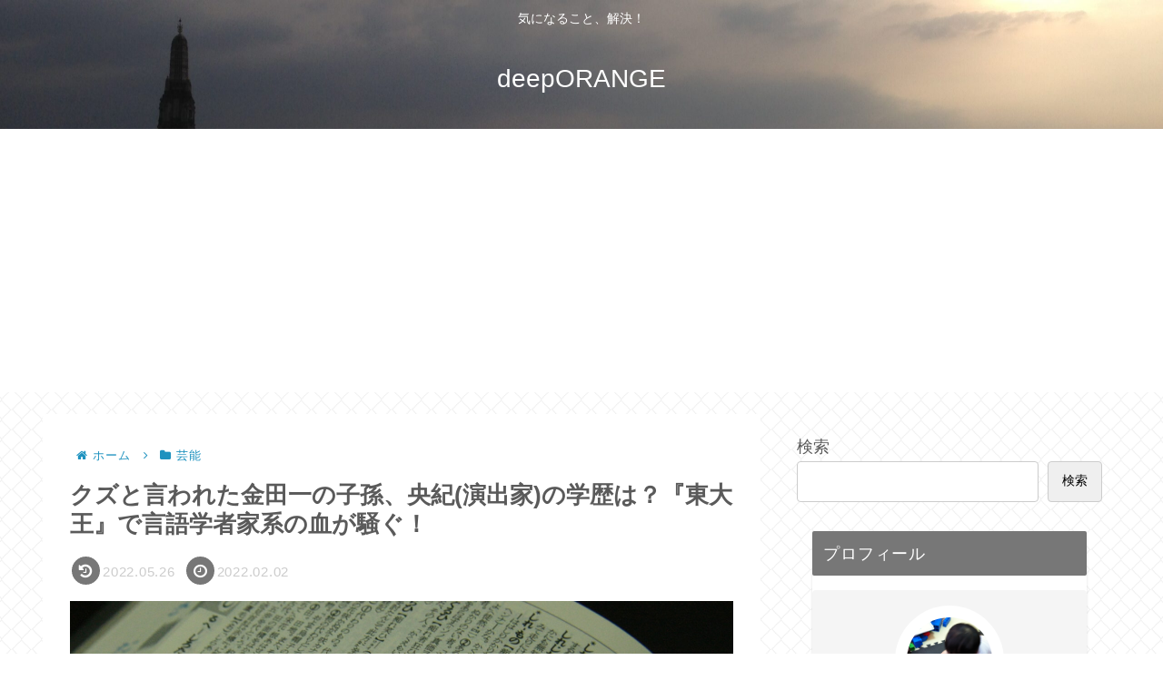

--- FILE ---
content_type: text/html; charset=utf-8
request_url: https://www.google.com/recaptcha/api2/aframe
body_size: 266
content:
<!DOCTYPE HTML><html><head><meta http-equiv="content-type" content="text/html; charset=UTF-8"></head><body><script nonce="F94Z51rm44udCrljlh_j4A">/** Anti-fraud and anti-abuse applications only. See google.com/recaptcha */ try{var clients={'sodar':'https://pagead2.googlesyndication.com/pagead/sodar?'};window.addEventListener("message",function(a){try{if(a.source===window.parent){var b=JSON.parse(a.data);var c=clients[b['id']];if(c){var d=document.createElement('img');d.src=c+b['params']+'&rc='+(localStorage.getItem("rc::a")?sessionStorage.getItem("rc::b"):"");window.document.body.appendChild(d);sessionStorage.setItem("rc::e",parseInt(sessionStorage.getItem("rc::e")||0)+1);localStorage.setItem("rc::h",'1769012437700');}}}catch(b){}});window.parent.postMessage("_grecaptcha_ready", "*");}catch(b){}</script></body></html>

--- FILE ---
content_type: text/css
request_url: https://nyaakoweb.com/wp-content/themes/cocoon-master/skins/skin-innocence/style.css?ver=6.9&fver=20230626113648
body_size: 3783
content:
/*
  Skin Name: イノセンス
  Description: 「大人可愛さ」と「知的さ」を兼ね備えた居心地の良いスキン。
  Skin URI: https://wp-cocoon.com/skin-innocence/
  Author: おはようポテト
  Author URI: https://wp-cocoon.com/skin-innocence/
  Screenshot URI: https://im-cocoon.net/wp-content/uploads/skin-innocence.png
  Version: 1.0.0
  Priority: 9300001000
*/

/*以下にスタイルシートを記入してください*/

/************************************
** 全体
************************************/

body {
	background-image: url("images/squ_ten2.png");
	background-size: auto;
	background-repeat: repeat;
	background-position: center top;
	background-attachment: scroll;
	background-color: #fff;
	color: #5a5a5a;
}

.home:not(.page) .main,
.sidebar {
	background-color: initial;
}

.a-wrap {
	color: #5a5a5a;
}

/************************************
** ヘッダー
************************************/

.is-header-fixed .header-container {
	box-shadow: 0 2px 7px rgb(0 0 0 / 11%);
}

#navi .caption-wrap .item-label {
	font-size: 15px;
	/*line-height: 62px;*/
	color: #888;
	letter-spacing: 0.07em;
}

/************************************
** インデックス
************************************/

.ect-vertical-card .entry-card-wrap {
	max-width: 45%;
	box-shadow: 0 0 3px 0 rgb(0 0 0 / 12%), 0 2px 3px 0 rgb(0 0 0 / 20%);
	background-color: #fff;
	border-radius: 3px;
	padding: 0;
	margin-bottom: 35px;
}

@media screen and (max-width: 480px) {
	.ect-vertical-card .entry-card-wrap {
		max-width: 46%;
		margin-bottom: 15px;
	}
	.e-card-title {
		font-size: 13px;
	}
}

.ect-vertical-card .entry-card-wrap:hover {
	opacity: 0.8;
	box-shadow: 0 0 3px 0 rgb(0 0 0 / 12%), 0 2px 3px 4px rgb(0 0 0 / 10%);
	transform: translateY(-2px);
}

.entry-card-title {
	color: #5a5a5a;
	/*見出しの色*/
	line-height: 1.6;
}

.ect-vertical-card .entry-card-wrap .entry-card-content {
	margin: 8px 12px 9px 12px;
}

.entry-card-meta,
.related-entry-card-meta {
	color: #b7b7b7;
	margin: 4px 8px;
}

.entry-card-wrap .cat-label {
	display: none;
	/*カテゴリーを非表示に*/
}

.ect-vertical-card {
	justify-content: space-around;
}

.list-more-button {
	background-color: #777;
	color: #fff;
	box-shadow: 0 2px 3px rgb(0 0 0 / 7%), 0 2px 3px -2px rgb(0 0 0 / 7%);
	border: none;
}

.list-more-button:hover {
	background-color: #777;
	color: #fff;
	opacity: 0.8;
}

/************************************
** インデックス各タイプの見出し
************************************/

#index-tab-1:checked ~ .index-tab-buttons .index-tab-button[for="index-tab-1"],
#index-tab-2:checked ~ .index-tab-buttons .index-tab-button[for="index-tab-2"],
#index-tab-3:checked ~ .index-tab-buttons .index-tab-button[for="index-tab-3"],
#index-tab-4:checked ~ .index-tab-buttons .index-tab-button[for="index-tab-4"] {
	background: none #777;
	border: 1px solid #777;
	letter-spacing: 0.03em;
}

.list-title {
	color: #777;
	letter-spacing: 0.03em;
}

/************************************
** パンくずリスト
************************************/

.breadcrumb {
	color: #1e92bf;
}

.breadcrumb div {
	letter-spacing: 0.1em;
}

.breadcrumb a {
	color: #1e92bf;
}

/************************************
** 投稿日・更新日
************************************/

.entry-date {
	color: #ccc;
	font-size: 1.2em;
	letter-spacing: 0.05em;
}

.date-tags {
	text-align: left;
	margin-top: 20px;
}

.date-tags .post-date > span[class^="fa"],
.date-tags .post-update > span[class^="fa"] {
	width: 31px;
	height: 31px;
	background-color: #777;
	color: #fff;
	font-size: 1.35em;
	border-radius: 50%;
	text-align: center;
	line-height: 1.9;
}

@media screen and (max-width: 480px) {
	.date-tags .post-date > span[class^="fa"],
	.date-tags .post-update > span[class^="fa"] {
		line-height: 2.1;
	}
}

.cat-label {
	display: none;
}

/************************************
** 記事内目次
************************************/

.entry-content .toc {
	width: 53%;
	min-width: 250px;
	max-width: 370px;
	background-color: #f9f9f9;
	box-shadow: 0 2px 2px rgba(0, 0, 0, 0.2);
	border: none;
	border-top: 5px solid #777;
	border-radius: 10px;
}

.entry-content .toc-title {
	font-weight: bold;
	letter-spacing: 0.05em;
	font-size: 1.25em;
}

.entry-content .toc-title:before {
	display: inline-block;
	width: 45px;
	height: 45px;
	border-radius: 50%;
	color: #fff;
	font-family: FontAwesome;
	content: "\f0ca";
	background-color: #777;
	line-height: 47px;
	margin-right: 5px;
}

.entry-content .toc a {
	display: block;
	color: #5a5a5a;
	border-bottom: dashed 1px silver;
	padding: 0.2em 2em 0.2em 0;
}

.entry-content .toc-list {
	padding-left: 1em;
}

.entry-content .toc-list > li {
	position: relative;
}

.entry-content .toc-list > li:before {
	font-family: FontAwesome;
	content: "\f138";
	position: absolute;
	color: #777;
	top: 3px;
	left: -20px;
}

.entry-content .toc-list > li > a {
	font-weight: bold;
}

.entry-content .toc-list > li > ul > li {
	position: relative;
}

.entry-content .toc-list > li > ul > li:before {
	font-family: FontAwesome;
	content: "\f105";
	position: absolute;
	color: #777;
	top: 1px;
	left: -12px;
}

.entry-content .toc-list > li > ul > li > a {
	font-size: 0.9em;
	color: #777;
}

/************************************
** 本文
************************************/

.entry-content p {
	line-height: 1.9;
}

/************************************
** 見出しh2
************************************/

.entry-content h2 {
	padding: 22px 20px 18px;
	background: #f2f2f2;
	border-left: solid 5px #777;
	border-bottom: solid 3px #d7d7d7;
	font-size: 21px;
}

/************************************
** 見出しh3
************************************/

.entry-content h3 {
	position: relative;
	background: #f2f2f2;
	padding: 10px 4px 10px 39px;
	font-size: 19px;
	border-radius: 10px;
	margin: 3em 0 1.5em;
	border: none;
}

.entry-content h3:before {
	font-family: FontAwesome;
	content: "\f00c";
	display: inline-block;
	position: absolute;
	padding: 0;
	color: #eee;
	background: #777;
	width: 40px;
	height: 40px;
	text-align: center;
	line-height: 41px;
	top: 50%;
	left: -0.4em;
	-webkit-transform: translateY(-50%);
	transform: translateY(-50%);
	border-radius: 50%;
	box-shadow: 1px 1px 2px rgba(0, 0, 0, 0.29);
}

@media screen and (max-width: 480px) {
	.entry-content h3 {
		font-size: 18px;
	}
}

/************************************
** 見出しh4
************************************/

.entry-content h4 {
	position: relative;
	padding-left: 25px;
	border: none;
	font-size: 18px;
	margin-bottom: 1.3em;
	margin-top: 2.4em;
	width: 95%;
}

.entry-content h4:before {
	position: absolute;
	content: "";
	bottom: -3px;
	left: 0;
	width: 0;
	height: 0;
	border: none;
	border-left: solid 15px transparent;
	border-bottom: solid 15px #777;
}

.entry-content h4:after {
	position: absolute;
	content: "";
	bottom: -3px;
	left: 10px;
	width: 100%;
	border-bottom: solid 3px #777;
}

@media screen and (max-width: 480px) {
	.entry-content h4 {
		font-size: 17px;
	}
}

/************************************
** 見出しh5
************************************/

.entry-content h5 {
	font-size: 18px;
}

@media screen and (max-width: 480px) {
	.entry-content h5 {
		font-size: 17px;
	}
}

/************************************
** 内部リンク・外部リンク
************************************/

.internal-blogcard-wrap {
	box-shadow: 0 4px 4px rgb(0 0 0 / 3%), 0 2px 3px -2px rgb(0 0 0 / 10%);
}

.blogcard-title {
	color: #5a5a5a;
}

.blogcard-snippet {
	color: #777;
}

/************************************
** カテゴリリンク
************************************/

.cat-link {
	border-radius: 5px;
	background-color: #777;
}

.share-button:hover,
.follow-button:hover {
	transform: scale(1.1);
	box-shadow: 0 2px 2px rgba(0, 0, 0, 0.2);
}

/************************************
** 記事トップシェアボタン
************************************/

.sns-share.ss-high-and-low-lc a .social-icon {
	font-size: 22px;
}

/************************************
** 記事下シェアボタン
************************************/

@media screen and (min-width: 481px) {
	.sns-share,
	.sns-follow {
		width: 70%;
		margin-right: auto;
		margin-left: auto;
	}
}

.sns-share-buttons {
	justify-content: space-evenly;
}

.sns-share-buttons a {
	font-size: 1.25em;
	border-radius: 50%;
	width: 50px !important;
	height: 50px;
	opacity: 0.6;
}

@media screen and (max-width: 834px) {
	.ss-bottom .sns-share-buttons a {
		font-size: 1.3em;
	}
}

.sns-share-buttons a .button-caption {
	display: none !important;
}

.sns-share-message,
.sns-follow-message {
	color: #bbb;
	margin-bottom: 30px;
	position: relative;
}

.sns-share-message:before,
.sns-follow-message:before {
	content: "";
	position: absolute;
	display: inline-block;
	width: 30px;
	height: 2px;
	left: 50%;
	bottom: -5px;
	-webkit-transform: translateX(-50%);
	transform: translateX(-50%);
	border-radius: 3px;
	background-color: #bbb;
}

/************************************
** 記事下フォローボタン
************************************/

.sns-follow-buttons {
	justify-content: space-evenly;
}

.sns-follow-buttons a {
	font-size: 1.7em;
	border-radius: 50%;
	width: 50px;
	height: 50px;
	opacity: 0.6;
}

@media screen and (max-width: 834px) {
	.ss-bottom .sns-follow-buttons a {
		font-size: 1.3em;
	}
}

/************************************
** 関連記事とコメント欄の見出し
************************************/

.related-entry-heading,
.comment-title {
	color: #777;
	font-size: 1.25em;
}

@media screen and (min-width: 481px) {
	.related-entry-heading,
	.comment-title {
		font-size: 1.2em;
	}
}

.related-entry-heading:before,
.comment-title:before {
	font-family: FontAwesome;
	display: inline-block;
	background-color: #777;
	color: #fff;
	border-radius: 50%;
	width: 40px;
	height: 40px;
	line-height: 40px;
	text-align: center;
	font-size: 0.9em;
}

.comment-title:before {
	content: "\f075";
}

.related-entry-heading:before {
	content: "\f15c";
}

/************************************
** 筆者名
************************************/

.author-link {
	color: #777;
	text-decoration: none;
}

/************************************
** 関連記事のタイトル
************************************/

.related-entry-card-title {
	color: #5a5a5a;
}

/************************************
** コメント欄
************************************/

button#comment-reply-btn {
	background-color: #777;
	color: #fff;
	font-size: 0.95em;
	border-radius: 50px;
	width: 70%;
	margin: 0 auto;
}

.comment-form .form-submit input {
	background-color: #777;
	color: #fff;
	font-size: 0.9em;
	border-radius: 50px;
	width: 70%;
	margin: 0 auto;
	box-shadow: 0 4px 4px rgb(0 0 0 / 10%), 0 2px 3px -2px rgb(0 0 0 / 15%);
}

.form-submit {
	text-align: center;
}

/************************************
** サイドバーのウィジェット
************************************/

.sidebar:not(#slide-in-sidebar) .widget-sidebar {
	background-color: #fff;
	box-shadow: 0 3px 3px rgb(0 0 0 / 12%), 0 2px 3px -2px rgb(0 0 0 / 1%);
	border-radius: 3px;
}

.widget-sidebar > div {
	padding: 0 0.5em 0.4em 0.5em;
}

.sidebar h2,
.sidebar h3 {
	color: #fff;
	background-color: #777;
	padding: 8px 12px;
	font-size: 1.02em;
	letter-spacing: 0.05em;
	font-weight: normal;
}

.widget_recent_entries ul li a,
.widget_categories ul li a,
.widget_archive ul li a,
.widget_pages ul li a,
.widget_meta ul li a,
.widget_rss ul li a,
.widget_nav_menu ul li a {
	color: #5a5a5a;
}

/************************************
** プロフィールBOX
************************************/

.widget_author_box {
	width: 90%;
	margin: 0 auto;
}

.author-box {
	border: none;
	background-color: #f5f5f5;
}

.author-box .author-name a {
	text-decoration: none;
	color: #777;
}

.author-thumb img {
	border: 3px solid #fff;
}

.nwa .author-box {
	padding: 10px 0 0;
}

.nwa .author-box .author-thumb {
	position: relative;
	margin-top: 17px;
	z-index: 1;
}

.author-thumb:before {
	content: "";
	position: absolute;
	width: calc(100% + 20px);
	height: 200px;
	height: calc(100% + 14px);
	background-color: #fff;
	border-radius: 50%;
	transform: translate(-10px, -10px);
	z-index: -1;
}

.nwa .author-box .author-content {
	padding: 0.8em;
}

.author-description {
	padding: 0.3em;
}

.author-description p {
	color: #777;
	line-height: 1.8;
}

@media screen and (min-width: 481px) {
	.author-description p {
		font-size: 0.85em;
	}
}

.author-box .sns-follow {
	margin: 0 auto;
}

.author-box .sns-follow-buttons a.follow-button {
	background-color: #777;
	color: #fff;
	border-radius: 50%;
	width: 32px;
	height: 32px;
	line-height: 34px;
	border: none;
}

/************************************
** カテゴリ一覧
************************************/

.widget_categories ul {
	padding: 0 0px 10px 9px;
	margin-right: 8px;
}

.widget_categories ul li a {
	font-size: 0.9em;
}

.widget_categories ul li a:before {
	font-family: FontAwesome;
	content: "\f07b";
	color: #777;
	padding-right: 7px;
}

.widget_categories ul li a .post-count {
	display: inline-block;
	overflow: hidden;
	min-width: 25px;
	height: 25px;
	margin-left: 3px;
	border-radius: 25%;
	background: #f2f2f2;
	color: #626262;
	font-size: 12px;
	text-align: center;
	vertical-align: middle;
	line-height: 24px;
}

/************************************
** 検索フォーム
************************************/

.sidebar:not(#slide-in-sidebar) .widget_search {
	box-shadow: none;
	background-color: transparent;
}

.sidebar:not(#slide-in-sidebar) .widget-sidebar .search-box {
	box-shadow: 0 3px 3px rgb(0 0 0 / 12%), 0 2px 3px -2px rgb(0 0 0 / 1%);
}

input.search-edit {
	border: none;
	border-bottom: solid 1px #efefef;
}

input.search-edit::placeholder {
	color: #ccc;
}

button.search-submit {
	border-bottom: solid 1px rgba(0, 0, 0, 0.1);
	border-radius: 0 3px 3px 0;
	color: #fff;
	background-color: #777;
	width: 50px;
	height: 50px;
	top: 0;
	right: 0;
}

/************************************
** フッター
************************************/

#footer {
	background-color: #e7e7e7;
}

/************************************
** Font Awesome 5対応
************************************/

.font-awesome-5 .entry-content .toc-title:before,
.font-awesome-5 .entry-content .toc-list > li:before,
.font-awesome-5 .entry-content .toc-list > li > ul > li:before,
.font-awesome-5 .entry-content h3:before,
.font-awesome-5 .related-entry-heading:before,
.font-awesome-5 .comment-title:before,
.font-awesome-5 .widget_categories ul li a:before {
	font-family: "Font Awesome 5 Free";
	font-weight: 900;
}

/************************************
** メインカラムのアニメーション
************************************/

#main {
	animation: mainFade 1.5s ease 0s 1 normal;
	-webkit-animation: mainFade 1.5s ease 0s 1 normal;
}

@keyframes mainFade {
	0% {
		opacity: 0;
		transform: translateY(20px);
	}
	100% {
		opacity: 1;
	}
}
